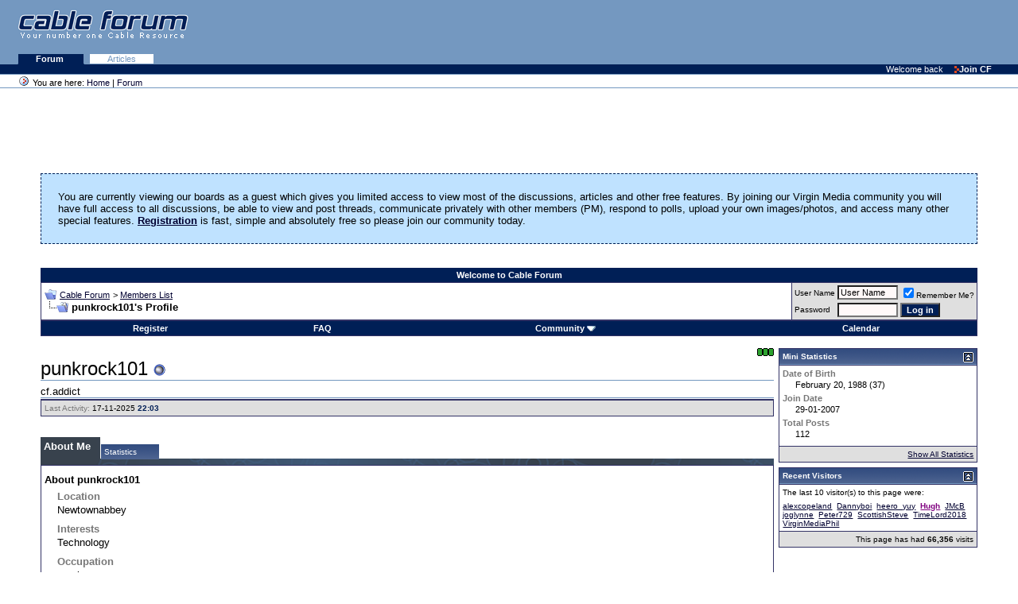

--- FILE ---
content_type: text/html; charset=utf-8
request_url: https://www.google.com/recaptcha/api2/aframe
body_size: 268
content:
<!DOCTYPE HTML><html><head><meta http-equiv="content-type" content="text/html; charset=UTF-8"></head><body><script nonce="6I-2EwqnZ1GbT2ZqNL9LjA">/** Anti-fraud and anti-abuse applications only. See google.com/recaptcha */ try{var clients={'sodar':'https://pagead2.googlesyndication.com/pagead/sodar?'};window.addEventListener("message",function(a){try{if(a.source===window.parent){var b=JSON.parse(a.data);var c=clients[b['id']];if(c){var d=document.createElement('img');d.src=c+b['params']+'&rc='+(localStorage.getItem("rc::a")?sessionStorage.getItem("rc::b"):"");window.document.body.appendChild(d);sessionStorage.setItem("rc::e",parseInt(sessionStorage.getItem("rc::e")||0)+1);localStorage.setItem("rc::h",'1769155293356');}}}catch(b){}});window.parent.postMessage("_grecaptcha_ready", "*");}catch(b){}</script></body></html>